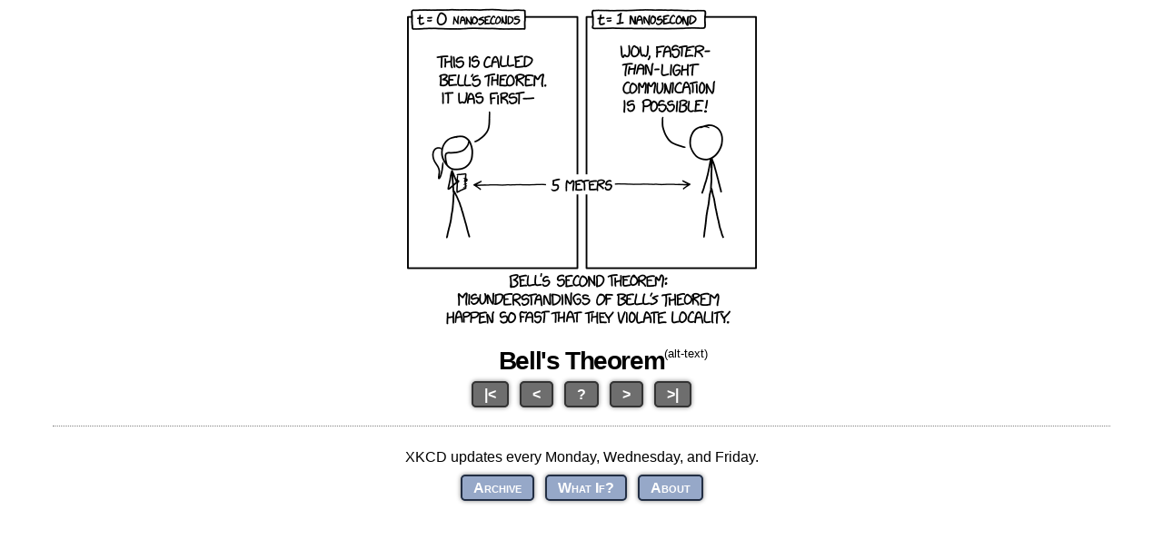

--- FILE ---
content_type: text/html
request_url: https://m.xkcd.com/1591/
body_size: 1043
content:
<?xml version="1.0" encoding="utf-8" ?>
<?xml-stylesheet href="/static/general.css" type="text/css" media="screen" ?>
<!DOCTYPE html PUBLIC "-//WAPFORUM//DTD XHTML Mobile 1.2//EN" "http://www.openmobilealliance.org/tech/DTD/xhtml-mobile12.dtd">
<html xmlns="http://www.w3.org/1999/xhtml">
 <head>
  <title>xkcd: Bell's Theorem</title>
  <link rel="alternate" type="application/atom+xml" title="Atom 1.0" href="http://m.xkcd.com/atom.xml" />
  <link rel="alternate" type="application/rss+xml" title="RSS 2.0" href="http://m.xkcd.com/rss.xml" />

  <link rel="icon" href="/static/favicon.ico" type="image/x-icon" />
  <link rel="shortcut icon" href="/static/favicon.ico" type="image/x-icon" />
  
  <link rel="stylesheet" type="text/css" href="/static/general.css" media="screen" title="Default" />
  <meta content="width=device-width, initial-scale=1.0" name="viewport" />
  <script type="text/javascript">
  window.onload = function() {
      updateFunction = function(){el = document.getElementById("altText"); el.style.display = (el.style.display != "none" ? "none" : "block");}
      document.getElementById("comic").onclick = updateFunction;
      document.getElementById("altTextLink").onclick = updateFunction;
      document.getElementById("altText").style.display = "none";
    }
  </script>

 
 </head>
 <body>

<div id="comic">
<img id="comic" src="//imgs.xkcd.com/comics/bells_theorem.png" title="The no-communication theorem states that no communication about the no-communication theorem can clear up the misunderstanding quickly enough to allow faster-than-light signaling." alt="Bell&#39;s Theorem" /><br/><br />
</div>
<div id="titleHolder"><h1 id="title">Bell's Theorem</h1><sup id="altTextLink">(alt-text)</sup></div>
<p id="altText">The no-communication theorem states that no communication about the no-communication theorem can clear up the misunderstanding quickly enough to allow faster-than-light signaling.</p>
<ul id="navButtons">
 <li><a href="/1/">|&lt;</a></li>
 <li><a href="/1590/" accesskey="p">&lt;</a></li>
 <li><a href="https://c.xkcd.com/random/mobile_comic/" id="rnd_btn_b">?</a></li>
 <li><a href="/1592/" accesskey="n">&gt;</a></li>
 <li><a href="/">&gt;|</a></li>
</ul>

<div id="news"><div id="xkcdNews">
XKCD updates every Monday, Wednesday, and Friday.
</div>
</div>
<ul id="footerLinks">
 <li><a href="/archive/">Archive</a></li>
 <li><a href="http://what-if.xkcd.com/">What If?</a></li>
 <li><a href="http://xkcd.com/about/">About</a></li>
</ul>
</body>
</html>

